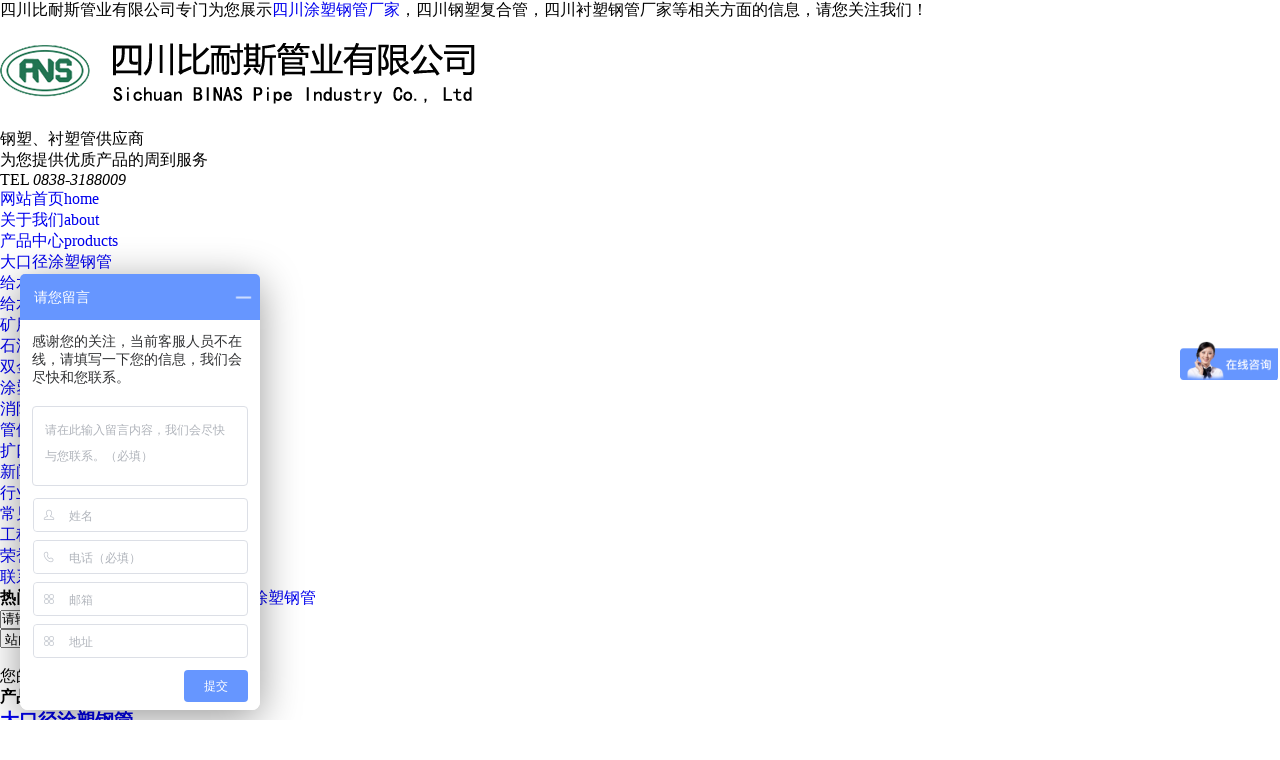

--- FILE ---
content_type: text/html
request_url: http://www.pnsgy.com/case66263.html
body_size: 4744
content:
<!DOCTYPE html>
<html lang="zh-CN">
<head> 
<meta charset="gb2312" /> 
<meta http-equiv="X-UA-Compatible" content="IE=Edge" />  
<title>施工现场 -- 四川比耐斯管业有限公司</title>
<meta name="applicable-device" content="pc,mobile"/>
<meta http-equiv="Cache-Control" content="no-transform"/>
<meta name="MobileOptimized" content="width"/>
<meta name="HandheldFriendly" content="true"/>
<link rel="stylesheet" href="/template/nestYXX0078/pc/css/animate.min.css" /> 
<link rel="stylesheet" href="/template/nestYXX0078/pc/css/style.css" /> 
<script src="/template/nestYXX0078/pc/js/jquery.min.js"></script> 
<script src="/template/nestYXX0078/pc/js/wow.min.js"></script> 
<script src="/template/nestYXX0078/pc/js/jquery.superslide.js"></script> 
<script src="/template/nestYXX0078/pc/js/main.js"></script> 

<!-- pnsgy.com Baidu tongji analytics -->
<script>
var _hmt = _hmt || [];
(function() {
var hm = document.createElement("script");
hm.src = "https://hm.baidu.com/hm.js?4050b3eb7f2347796a9de66f8a31ef9f";
var s = document.getElementsByTagName("script")[0];
s.parentNode.insertBefore(hm, s);
})();
</script>

</head>
 
<body>
 


<div class="top">
	<div class="container">
		<div class="top-left">四川比耐斯管业有限公司专门为您展示<a href="/">四川涂塑钢管厂家</a>，四川钢塑复合管，四川衬塑钢管厂家等相关方面的信息，请您关注我们！


</div>
		
	</div>
</div>

<div class="header"> 
	<div class="container clearfix"> 
		<h1><div class="logo">
			<img src="/img.ashx?shopid=14839&file=logo.png" alt="施工现场"/>
		</div> </h1>
		<div class="text">
			<span>钢塑、衬塑管供应商</span>
			<p>为您提供优质产品的周到服务</p>
		</div> 
		<div class="tel">
			<span>TEL</span>
			<em>0838-3188009</em>
		</div> 
	</div> 
</div> 

<div class="nav"> 
	<div class="container"> 
		<ul class="clearfix"> 
			<li><a href="/" title="网站首页" >网站首页<span>home</span></a></li> 			 
			<li><a href="/about.html" title="关于我们" >关于我们<span>about</span></a></li>
			<li class="dropdown"><a href="/product.html" title="产品中心" >产品中心<span>products</span></a> 
				<ul class="dropdown-box">
					
						<li><a href="/pro1type75375.html" title="大口径涂塑钢管" >大口径涂塑钢管</a></li> 
					
						<li><a href="/protype75378.html" title="给水衬塑复合钢管" >给水衬塑复合钢管</a></li> 
					
						<li><a href="/protype75379.html" title="给水涂塑复合钢管" >给水涂塑复合钢管</a></li> 
					
						<li><a href="/pro1type75380.html" title="矿用涂层复合钢管" >矿用涂层复合钢管</a></li> 
					
						<li><a href="/protype75383.html" title="石油天然气管道涂覆钢管" >石油天然气管道涂</a></li> 
					
						<li><a href="/pro1type75385.html" title="双金属复合钢管" >双金属复合钢管</a></li> 
					
						<li><a href="/pro1type75386.html" title="涂塑电缆金属导管" >涂塑电缆金属导管</a></li> 
					
						<li><a href="/protype75388.html" title="消防用涂覆复合钢管" >消防用涂覆复合钢</a></li> 
					
						<li><a href="/protype75907.html" title="管件" >管件</a></li> 
					
						<li><a href="/protype110375.html" title="扩口电缆穿线管" >扩口电缆穿线管</a></li> 
					 
				</ul>
			</li>
			<li class="dropdown"><a href="/news.html" title="新闻资讯" >新闻资讯<span>news</span></a> 
				<ul class="dropdown-box">
					
						<li><a href="/newstype18211.html" title="行业咨询" >行业咨询</a></li> 
					
						<li><a href="/newstype18435.html" title="常见问题" >常见问题</a></li> 
					 
				</ul> 
			</li>
			<li><a href="/case.html" title="工程案例" >工程案例<span>case</span></a></li>
            <li><a href="/zizhi.html" title="荣誉资质" >荣誉资质<span>honors</span></a></li>
			<li><a href="/contact.html" title="联系我们" >联系我们<span>contact</span></a></li> 
		</ul> 
	</div> 
</div>
 
<div class="slideBox"> 
	<div class="hd"> 
		<ul> 
		</ul> 
	</div> 
	<div class="bd"> 
		<ul> 
		</ul> 
	</div>
	<script type="text/javascript">
			picarr = new Array();			
			var files = "";
			picarr[1] = "/img.ashx?shopid=14839&no=true&file=2022061317594481.jpg";picarr[2] = "/img.ashx?shopid=14839&no=true&file=2022061317594466.jpg";picarr[3] = "/img.ashx?shopid=14839&no=true&file=2022061317594685.jpg";
			for(i=1;i<picarr.length;i++){
			  if(files=="") files = picarr[i];
			  else files += "|"+picarr[i];
				$(".bd ul").append("<li style='background-image: url("+picarr[i]+");'></li>");
			}
	</script>	
</div>
 
<div class="sou"> 
	<div class="container clearfix"> 
		<div class="hot"> 
			<strong>热门关键词：</strong> 
			<a href="/product557155.html" target="_blank">重庆复合管</a> <a href="/product557853.html" target="_blank">衬塑钢管</a> <a href="/product557852.html" target="_blank">涂塑钢管</a> 
		</div> 
		<div class="search"> 
			<script type="text/JavaScript">
				 function Seach() {
					 var t = $(".select_showbox").text();
					 if (t == "站外") {
						 document.getElementById("formSeach").action = "http://www.yiyeso.net/s.asp";
					 }
					 else {
						 document.getElementById("formSeach").action = "/key.aspx";
					 }
				 }
			</script>
			<form name="formSeach" id="formSeach" accept-charset="utf-8" target="_blank" action="/key.aspx" onsubmit="Seach()"> 
				<input type="text" name="k" value="请输入关键词" onblur="if(this.value==''){this.value=this.defaultValue;}" onfocus="if(this.value==this.defaultValue){this.value='';};" class="search_text"/>
				<div class="search_select">
					<select name="nest" id="search">
						<option value="0">站内</option>
						<option value="1">站外</option>
					</select>
				</div>
				<input type="image" align="absmiddle" src="/template/nestYXX0078/pc/images/ser.jpg" class="search_button"/>
			</form> 
		</div> 
	</div> 
</div>
 

 
<div class="main"> 
	<div class="curmbs"> 
		<span>您的位置：</span><a href="/">首页</a> &gt; <a href="/case66263.html">施工现场</a>
	</div>
	<div class="clearfix">
	<div class="left-box"> 
		<div class="panel"> 
			<div class="panel-tit"> 
				<h4>产品中心</h4> 
			</div> 
			<div class="column">
				
					<h3><a href="/pro1type75375.html" title="大口径涂塑钢管">大口径涂塑钢管</a></h3> 
					
				
					<h3><a href="/protype75378.html" title="给水衬塑复合钢管">给水衬塑复合钢管</a></h3> 
					
				
					<h3><a href="/protype75379.html" title="给水涂塑复合钢管">给水涂塑复合钢管</a></h3> 
					
				
					<h3><a href="/pro1type75380.html" title="矿用涂层复合钢管">矿用涂层复合钢管</a></h3> 
					
				
					<h3><a href="/protype75383.html" title="石油天然气管道涂覆钢管">石油天然气管道涂覆钢</a></h3> 
					
				
					<h3><a href="/pro1type75385.html" title="双金属复合钢管">双金属复合钢管</a></h3> 
					
				
					<h3><a href="/pro1type75386.html" title="涂塑电缆金属导管">涂塑电缆金属导管</a></h3> 
					
				
					<h3><a href="/protype75388.html" title="消防用涂覆复合钢管">消防用涂覆复合钢管</a></h3> 
					
				
					<h3><a href="/protype75907.html" title="管件">管件</a></h3> 
					
				
					<h3><a href="/protype110375.html" title="扩口电缆穿线管">扩口电缆穿线管</a></h3> 
					
				
			</div> 
		</div> 
		<div class="tact-box"> 
			<h4>全国服务热线:</h4> 
			<p>0838-3188009<br />18683842879</p>   
		</div> 
	</div>
	<div class="right-box"> 
		<div class="right-title"> 
			<span>施工现场</span> 
		</div>
		<div class="abo-content">
			<p><p><img src="/img.ashx?shopid=14839&file=2020052715082341.jpg" data-filename="img" style="max-width: 100%;">
                            </p></p>
		</div>
	</div>
	</div>
</div>
 
<div class="footer"> 
	<div class="info"> 
		<div class="container clearfix"> 
			<div class="item"> 
				<div class="tit">网站导航</div> 
				<ul> 
					<li><a href="/" >网站首页</a></li> 
					<li><a href="/product.html" >产品中心</a></li> 
					<li><a href="/news.html" >新闻资讯</a></li> 
					<li><a href="/about.html" >关于我们</a></li> 
					<li><a href="/contact.html" >联系我们</a></li> 
					<li><a href="/sitemap.html">网站地图</a></li>
					<li><a href="/sitemap.xml">XML</a></li>
					
				</ul> 
			</div> 
			<div class="item"> 
				<div class="tit">联系我们</div> 
				<p>服务热线：0838-3188009</p> 
				<p>联系手机：18683842879</p> 
				<p>联系邮箱：15963517@qq.com</p> 
				<p>公司地址：四川省什邡市经济开发区北区昌平大道5号</p> 
			</div> 
			<div class="item ewm"> 
				<div class="tit">微信公众号</div> 
				<img src="/template/nestYXX0078/pc/images/wx.png" alt="微信公众号"/> 
			</div> 
		</div> 
	</div> 
	<div class="copy"> 
		<div class="container">
			<p>Copyright&copy;www.pnsgy.com(<a title="复制链接" href="javascript:copyURL();" target="_parent" >复制链接</a>) 四川比耐斯管业有限公司</p>
			<p>四川钢塑复合管多少钱？四川衬塑钢管厂家哪家好？四川涂塑钢管厂家怎么样？四川比耐斯管业有限公司专业提供四川涂塑钢管厂家,四川钢塑复合管,四川衬塑钢管厂家



			</p>
			<P>备案号：<a href="http://beian.miit.gov.cn/" target="_blank" rel="nofollow">蜀ICP备18036823号-4</a></P>
			<p>
			   
			  技术支持：<a href="https://www.gstianxia.com" title="企业系统" target="_blank" rel="nofollow"> 成都广搜天下</a>
			</p>
		</div> 
	</div> 
</div>

<script>
$('.slideBox').slide({titCell: '.hd ul', mainCell: '.bd ul', effect: 'fold', autoPlay: true, autoPage: '<li></li>'});
$('.case-con').slide({
	titCell: '.hd ul',
	mainCell: '.bd ul',
	autoPage: true,
	effect: 'leftLoop',
	autoPlay: true,
	vis: 3
});
$('.picMarquee-left').slide({
	mainCell: '.bd ul',
	autoPlay: true,
	effect: 'leftMarquee',
	vis: 2,
	interTime: 50
});
$(function(){
	$(".nav li a").each(function () {
		if ($(this).attr("href") == window.location.pathname) {
			$(".nav li a").removeClass('active');
			$(this).addClass('active');
			return false;
		}
	});				
})
</script>
<script type="text/javascript" src="http://webapi.xinnest.com/msg/message/messagesend.js?+Math.random()" id="SendMessageScript" qq="313890357" wechat="18683842879" wechatpic="2020052716013512.jpg" cid="14839" mobile="0838-3188009" bcolor="#015bbe"></script>
<script>
var _hmt = _hmt || [];
(function() {
  var hm = document.createElement("script");
  hm.src = "https://hm.baidu.com/hm.js?42a76befcd597d1af4cd2a1b8e69d41d";
  var s = document.getElementsByTagName("script")[0]; 
  s.parentNode.insertBefore(hm, s);
})();
</script>


 
<script>
$('.column').slide({
	titCell: 'h3',
	targetCell: 'ul',
	defaultIndex: 0,
	effect: 'slideDown',
	delayTime: 300,
	trigger: 'click'
}).find('.sub').hover(function () {
	$(this).addClass('open').siblings().removeClass('open');
}, function () {
	$(this).removeClass('open');
});
</script>
 
</body>
</html>